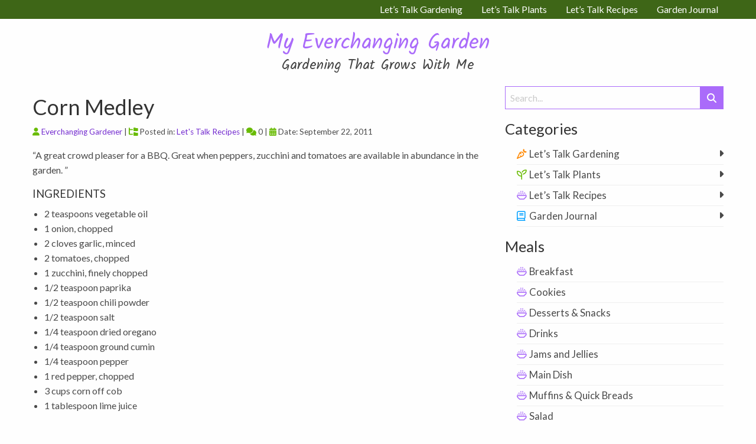

--- FILE ---
content_type: text/html; charset=UTF-8
request_url: https://everchanginggarden.ca/corn-medley/
body_size: 8382
content:

<!doctype html>

  <html class="no-js"  lang="en-US">

	<head>
		<meta charset="utf-8">
		
		<!-- Force IE to use the latest rendering engine available -->
		<meta http-equiv="X-UA-Compatible" content="IE=edge">

		<!-- Mobile Meta -->
		<meta name="viewport" content="width=device-width, initial-scale=1.0">
		<meta class="foundation-mq">
		
		<!-- Google tag (gtag.js) --> <script async src="https://www.googletagmanager.com/gtag/js?id=G-QQ2RY0H7JT"></script> <script>   window.dataLayer = window.dataLayer || [];   function gtag(){dataLayer.push(arguments);}   gtag('js', new Date());   gtag('config', 'G-QQ2RY0H7JT'); </script> 
		
		<!-- Icons & Favicons -->
		<link rel="icon" href="https://everchanginggarden.ca/favicon.ico">
		<link href="https://everchanginggarden.ca/apple-icon-touch.png" rel="apple-touch-icon" />	

		<link rel="pingback" href="https://everchanginggarden.ca/xmlrpc.php">

		<title>Corn Medley &#8211; My Everchanging Garden Blog</title>
<meta name='robots' content='max-image-preview:large' />
<link rel="alternate" type="application/rss+xml" title="My Everchanging Garden Blog &raquo; Feed" href="https://everchanginggarden.ca/feed/" />
<link rel="alternate" type="application/rss+xml" title="My Everchanging Garden Blog &raquo; Comments Feed" href="https://everchanginggarden.ca/comments/feed/" />
<link rel="alternate" type="application/rss+xml" title="My Everchanging Garden Blog &raquo; Corn Medley Comments Feed" href="https://everchanginggarden.ca/corn-medley/feed/" />
<link rel="alternate" title="oEmbed (JSON)" type="application/json+oembed" href="https://everchanginggarden.ca/wp-json/oembed/1.0/embed?url=https%3A%2F%2Feverchanginggarden.ca%2Fcorn-medley%2F" />
<link rel="alternate" title="oEmbed (XML)" type="text/xml+oembed" href="https://everchanginggarden.ca/wp-json/oembed/1.0/embed?url=https%3A%2F%2Feverchanginggarden.ca%2Fcorn-medley%2F&#038;format=xml" />
<style id='wp-img-auto-sizes-contain-inline-css' type='text/css'>
img:is([sizes=auto i],[sizes^="auto," i]){contain-intrinsic-size:3000px 1500px}
/*# sourceURL=wp-img-auto-sizes-contain-inline-css */
</style>
<style id='wp-block-library-inline-css' type='text/css'>
:root{--wp-block-synced-color:#7a00df;--wp-block-synced-color--rgb:122,0,223;--wp-bound-block-color:var(--wp-block-synced-color);--wp-editor-canvas-background:#ddd;--wp-admin-theme-color:#007cba;--wp-admin-theme-color--rgb:0,124,186;--wp-admin-theme-color-darker-10:#006ba1;--wp-admin-theme-color-darker-10--rgb:0,107,160.5;--wp-admin-theme-color-darker-20:#005a87;--wp-admin-theme-color-darker-20--rgb:0,90,135;--wp-admin-border-width-focus:2px}@media (min-resolution:192dpi){:root{--wp-admin-border-width-focus:1.5px}}.wp-element-button{cursor:pointer}:root .has-very-light-gray-background-color{background-color:#eee}:root .has-very-dark-gray-background-color{background-color:#313131}:root .has-very-light-gray-color{color:#eee}:root .has-very-dark-gray-color{color:#313131}:root .has-vivid-green-cyan-to-vivid-cyan-blue-gradient-background{background:linear-gradient(135deg,#00d084,#0693e3)}:root .has-purple-crush-gradient-background{background:linear-gradient(135deg,#34e2e4,#4721fb 50%,#ab1dfe)}:root .has-hazy-dawn-gradient-background{background:linear-gradient(135deg,#faaca8,#dad0ec)}:root .has-subdued-olive-gradient-background{background:linear-gradient(135deg,#fafae1,#67a671)}:root .has-atomic-cream-gradient-background{background:linear-gradient(135deg,#fdd79a,#004a59)}:root .has-nightshade-gradient-background{background:linear-gradient(135deg,#330968,#31cdcf)}:root .has-midnight-gradient-background{background:linear-gradient(135deg,#020381,#2874fc)}:root{--wp--preset--font-size--normal:16px;--wp--preset--font-size--huge:42px}.has-regular-font-size{font-size:1em}.has-larger-font-size{font-size:2.625em}.has-normal-font-size{font-size:var(--wp--preset--font-size--normal)}.has-huge-font-size{font-size:var(--wp--preset--font-size--huge)}.has-text-align-center{text-align:center}.has-text-align-left{text-align:left}.has-text-align-right{text-align:right}.has-fit-text{white-space:nowrap!important}#end-resizable-editor-section{display:none}.aligncenter{clear:both}.items-justified-left{justify-content:flex-start}.items-justified-center{justify-content:center}.items-justified-right{justify-content:flex-end}.items-justified-space-between{justify-content:space-between}.screen-reader-text{border:0;clip-path:inset(50%);height:1px;margin:-1px;overflow:hidden;padding:0;position:absolute;width:1px;word-wrap:normal!important}.screen-reader-text:focus{background-color:#ddd;clip-path:none;color:#444;display:block;font-size:1em;height:auto;left:5px;line-height:normal;padding:15px 23px 14px;text-decoration:none;top:5px;width:auto;z-index:100000}html :where(.has-border-color){border-style:solid}html :where([style*=border-top-color]){border-top-style:solid}html :where([style*=border-right-color]){border-right-style:solid}html :where([style*=border-bottom-color]){border-bottom-style:solid}html :where([style*=border-left-color]){border-left-style:solid}html :where([style*=border-width]){border-style:solid}html :where([style*=border-top-width]){border-top-style:solid}html :where([style*=border-right-width]){border-right-style:solid}html :where([style*=border-bottom-width]){border-bottom-style:solid}html :where([style*=border-left-width]){border-left-style:solid}html :where(img[class*=wp-image-]){height:auto;max-width:100%}:where(figure){margin:0 0 1em}html :where(.is-position-sticky){--wp-admin--admin-bar--position-offset:var(--wp-admin--admin-bar--height,0px)}@media screen and (max-width:600px){html :where(.is-position-sticky){--wp-admin--admin-bar--position-offset:0px}}

/*# sourceURL=wp-block-library-inline-css */
</style><style id='global-styles-inline-css' type='text/css'>
:root{--wp--preset--aspect-ratio--square: 1;--wp--preset--aspect-ratio--4-3: 4/3;--wp--preset--aspect-ratio--3-4: 3/4;--wp--preset--aspect-ratio--3-2: 3/2;--wp--preset--aspect-ratio--2-3: 2/3;--wp--preset--aspect-ratio--16-9: 16/9;--wp--preset--aspect-ratio--9-16: 9/16;--wp--preset--color--black: #000000;--wp--preset--color--cyan-bluish-gray: #abb8c3;--wp--preset--color--white: #ffffff;--wp--preset--color--pale-pink: #f78da7;--wp--preset--color--vivid-red: #cf2e2e;--wp--preset--color--luminous-vivid-orange: #ff6900;--wp--preset--color--luminous-vivid-amber: #fcb900;--wp--preset--color--light-green-cyan: #7bdcb5;--wp--preset--color--vivid-green-cyan: #00d084;--wp--preset--color--pale-cyan-blue: #8ed1fc;--wp--preset--color--vivid-cyan-blue: #0693e3;--wp--preset--color--vivid-purple: #9b51e0;--wp--preset--gradient--vivid-cyan-blue-to-vivid-purple: linear-gradient(135deg,rgb(6,147,227) 0%,rgb(155,81,224) 100%);--wp--preset--gradient--light-green-cyan-to-vivid-green-cyan: linear-gradient(135deg,rgb(122,220,180) 0%,rgb(0,208,130) 100%);--wp--preset--gradient--luminous-vivid-amber-to-luminous-vivid-orange: linear-gradient(135deg,rgb(252,185,0) 0%,rgb(255,105,0) 100%);--wp--preset--gradient--luminous-vivid-orange-to-vivid-red: linear-gradient(135deg,rgb(255,105,0) 0%,rgb(207,46,46) 100%);--wp--preset--gradient--very-light-gray-to-cyan-bluish-gray: linear-gradient(135deg,rgb(238,238,238) 0%,rgb(169,184,195) 100%);--wp--preset--gradient--cool-to-warm-spectrum: linear-gradient(135deg,rgb(74,234,220) 0%,rgb(151,120,209) 20%,rgb(207,42,186) 40%,rgb(238,44,130) 60%,rgb(251,105,98) 80%,rgb(254,248,76) 100%);--wp--preset--gradient--blush-light-purple: linear-gradient(135deg,rgb(255,206,236) 0%,rgb(152,150,240) 100%);--wp--preset--gradient--blush-bordeaux: linear-gradient(135deg,rgb(254,205,165) 0%,rgb(254,45,45) 50%,rgb(107,0,62) 100%);--wp--preset--gradient--luminous-dusk: linear-gradient(135deg,rgb(255,203,112) 0%,rgb(199,81,192) 50%,rgb(65,88,208) 100%);--wp--preset--gradient--pale-ocean: linear-gradient(135deg,rgb(255,245,203) 0%,rgb(182,227,212) 50%,rgb(51,167,181) 100%);--wp--preset--gradient--electric-grass: linear-gradient(135deg,rgb(202,248,128) 0%,rgb(113,206,126) 100%);--wp--preset--gradient--midnight: linear-gradient(135deg,rgb(2,3,129) 0%,rgb(40,116,252) 100%);--wp--preset--font-size--small: 13px;--wp--preset--font-size--medium: 20px;--wp--preset--font-size--large: 36px;--wp--preset--font-size--x-large: 42px;--wp--preset--spacing--20: 0.44rem;--wp--preset--spacing--30: 0.67rem;--wp--preset--spacing--40: 1rem;--wp--preset--spacing--50: 1.5rem;--wp--preset--spacing--60: 2.25rem;--wp--preset--spacing--70: 3.38rem;--wp--preset--spacing--80: 5.06rem;--wp--preset--shadow--natural: 6px 6px 9px rgba(0, 0, 0, 0.2);--wp--preset--shadow--deep: 12px 12px 50px rgba(0, 0, 0, 0.4);--wp--preset--shadow--sharp: 6px 6px 0px rgba(0, 0, 0, 0.2);--wp--preset--shadow--outlined: 6px 6px 0px -3px rgb(255, 255, 255), 6px 6px rgb(0, 0, 0);--wp--preset--shadow--crisp: 6px 6px 0px rgb(0, 0, 0);}:where(.is-layout-flex){gap: 0.5em;}:where(.is-layout-grid){gap: 0.5em;}body .is-layout-flex{display: flex;}.is-layout-flex{flex-wrap: wrap;align-items: center;}.is-layout-flex > :is(*, div){margin: 0;}body .is-layout-grid{display: grid;}.is-layout-grid > :is(*, div){margin: 0;}:where(.wp-block-columns.is-layout-flex){gap: 2em;}:where(.wp-block-columns.is-layout-grid){gap: 2em;}:where(.wp-block-post-template.is-layout-flex){gap: 1.25em;}:where(.wp-block-post-template.is-layout-grid){gap: 1.25em;}.has-black-color{color: var(--wp--preset--color--black) !important;}.has-cyan-bluish-gray-color{color: var(--wp--preset--color--cyan-bluish-gray) !important;}.has-white-color{color: var(--wp--preset--color--white) !important;}.has-pale-pink-color{color: var(--wp--preset--color--pale-pink) !important;}.has-vivid-red-color{color: var(--wp--preset--color--vivid-red) !important;}.has-luminous-vivid-orange-color{color: var(--wp--preset--color--luminous-vivid-orange) !important;}.has-luminous-vivid-amber-color{color: var(--wp--preset--color--luminous-vivid-amber) !important;}.has-light-green-cyan-color{color: var(--wp--preset--color--light-green-cyan) !important;}.has-vivid-green-cyan-color{color: var(--wp--preset--color--vivid-green-cyan) !important;}.has-pale-cyan-blue-color{color: var(--wp--preset--color--pale-cyan-blue) !important;}.has-vivid-cyan-blue-color{color: var(--wp--preset--color--vivid-cyan-blue) !important;}.has-vivid-purple-color{color: var(--wp--preset--color--vivid-purple) !important;}.has-black-background-color{background-color: var(--wp--preset--color--black) !important;}.has-cyan-bluish-gray-background-color{background-color: var(--wp--preset--color--cyan-bluish-gray) !important;}.has-white-background-color{background-color: var(--wp--preset--color--white) !important;}.has-pale-pink-background-color{background-color: var(--wp--preset--color--pale-pink) !important;}.has-vivid-red-background-color{background-color: var(--wp--preset--color--vivid-red) !important;}.has-luminous-vivid-orange-background-color{background-color: var(--wp--preset--color--luminous-vivid-orange) !important;}.has-luminous-vivid-amber-background-color{background-color: var(--wp--preset--color--luminous-vivid-amber) !important;}.has-light-green-cyan-background-color{background-color: var(--wp--preset--color--light-green-cyan) !important;}.has-vivid-green-cyan-background-color{background-color: var(--wp--preset--color--vivid-green-cyan) !important;}.has-pale-cyan-blue-background-color{background-color: var(--wp--preset--color--pale-cyan-blue) !important;}.has-vivid-cyan-blue-background-color{background-color: var(--wp--preset--color--vivid-cyan-blue) !important;}.has-vivid-purple-background-color{background-color: var(--wp--preset--color--vivid-purple) !important;}.has-black-border-color{border-color: var(--wp--preset--color--black) !important;}.has-cyan-bluish-gray-border-color{border-color: var(--wp--preset--color--cyan-bluish-gray) !important;}.has-white-border-color{border-color: var(--wp--preset--color--white) !important;}.has-pale-pink-border-color{border-color: var(--wp--preset--color--pale-pink) !important;}.has-vivid-red-border-color{border-color: var(--wp--preset--color--vivid-red) !important;}.has-luminous-vivid-orange-border-color{border-color: var(--wp--preset--color--luminous-vivid-orange) !important;}.has-luminous-vivid-amber-border-color{border-color: var(--wp--preset--color--luminous-vivid-amber) !important;}.has-light-green-cyan-border-color{border-color: var(--wp--preset--color--light-green-cyan) !important;}.has-vivid-green-cyan-border-color{border-color: var(--wp--preset--color--vivid-green-cyan) !important;}.has-pale-cyan-blue-border-color{border-color: var(--wp--preset--color--pale-cyan-blue) !important;}.has-vivid-cyan-blue-border-color{border-color: var(--wp--preset--color--vivid-cyan-blue) !important;}.has-vivid-purple-border-color{border-color: var(--wp--preset--color--vivid-purple) !important;}.has-vivid-cyan-blue-to-vivid-purple-gradient-background{background: var(--wp--preset--gradient--vivid-cyan-blue-to-vivid-purple) !important;}.has-light-green-cyan-to-vivid-green-cyan-gradient-background{background: var(--wp--preset--gradient--light-green-cyan-to-vivid-green-cyan) !important;}.has-luminous-vivid-amber-to-luminous-vivid-orange-gradient-background{background: var(--wp--preset--gradient--luminous-vivid-amber-to-luminous-vivid-orange) !important;}.has-luminous-vivid-orange-to-vivid-red-gradient-background{background: var(--wp--preset--gradient--luminous-vivid-orange-to-vivid-red) !important;}.has-very-light-gray-to-cyan-bluish-gray-gradient-background{background: var(--wp--preset--gradient--very-light-gray-to-cyan-bluish-gray) !important;}.has-cool-to-warm-spectrum-gradient-background{background: var(--wp--preset--gradient--cool-to-warm-spectrum) !important;}.has-blush-light-purple-gradient-background{background: var(--wp--preset--gradient--blush-light-purple) !important;}.has-blush-bordeaux-gradient-background{background: var(--wp--preset--gradient--blush-bordeaux) !important;}.has-luminous-dusk-gradient-background{background: var(--wp--preset--gradient--luminous-dusk) !important;}.has-pale-ocean-gradient-background{background: var(--wp--preset--gradient--pale-ocean) !important;}.has-electric-grass-gradient-background{background: var(--wp--preset--gradient--electric-grass) !important;}.has-midnight-gradient-background{background: var(--wp--preset--gradient--midnight) !important;}.has-small-font-size{font-size: var(--wp--preset--font-size--small) !important;}.has-medium-font-size{font-size: var(--wp--preset--font-size--medium) !important;}.has-large-font-size{font-size: var(--wp--preset--font-size--large) !important;}.has-x-large-font-size{font-size: var(--wp--preset--font-size--x-large) !important;}
/*# sourceURL=global-styles-inline-css */
</style>

<style id='classic-theme-styles-inline-css' type='text/css'>
/*! This file is auto-generated */
.wp-block-button__link{color:#fff;background-color:#32373c;border-radius:9999px;box-shadow:none;text-decoration:none;padding:calc(.667em + 2px) calc(1.333em + 2px);font-size:1.125em}.wp-block-file__button{background:#32373c;color:#fff;text-decoration:none}
/*# sourceURL=/wp-includes/css/classic-themes.min.css */
</style>
<link rel='stylesheet' id='site-css-css' href='https://everchanginggarden.ca/wp-content/themes/JointsWP-master/assets/styles/style.css?ver=1701392535' type='text/css' media='all' />
<script type="text/javascript" src="https://everchanginggarden.ca/wp-includes/js/jquery/jquery.min.js?ver=3.7.1" id="jquery-core-js"></script>
<script type="text/javascript" src="https://everchanginggarden.ca/wp-includes/js/jquery/jquery-migrate.min.js?ver=3.4.1" id="jquery-migrate-js"></script>
<link rel="https://api.w.org/" href="https://everchanginggarden.ca/wp-json/" /><link rel="alternate" title="JSON" type="application/json" href="https://everchanginggarden.ca/wp-json/wp/v2/posts/1069" /><link rel="canonical" href="https://everchanginggarden.ca/corn-medley/" />
<link rel='shortlink' href='https://everchanginggarden.ca/?p=1069' />
		<link rel="preconnect" href="https://fonts.googleapis.com">
		<link rel="preconnect" href="https://fonts.gstatic.com" crossorigin>
		<link href="https://fonts.googleapis.com/css2?family=Kalam&family=Lato&display=swap" rel="stylesheet">		
		<link rel="stylesheet" href="https://everchanginggarden.ca/wp-content/themes/JointsWP-master/assets/lightbox/css/lightbox.min.css">	
	</head>
			
	<body class="wp-singular post-template-default single single-post postid-1069 single-format-standard wp-theme-JointsWP-master"		<div class="off-canvas-wrapper">			
			<!-- Load off-canvas container. Feel free to remove if not using. -->			
			
<div class="off-canvas position-right" id="off-canvas" data-off-canvas>
	<ul id="offcanvas-nav" class="vertical menu accordion-menu" data-accordion-menu><li id="menu-item-4660" class="menu-item menu-item-type-taxonomy menu-item-object-category menu-item-4660"><a href="https://everchanginggarden.ca/gardening/">Let&#8217;s Talk Gardening</a></li>
<li id="menu-item-4661" class="menu-item menu-item-type-taxonomy menu-item-object-category menu-item-4661"><a href="https://everchanginggarden.ca/plants/">Let&#8217;s Talk Plants</a></li>
<li id="menu-item-4659" class="menu-item menu-item-type-taxonomy menu-item-object-category current-post-ancestor current-menu-parent current-post-parent menu-item-4659"><a href="https://everchanginggarden.ca/recipes/">Let&#8217;s Talk Recipes</a></li>
<li id="menu-item-4682" class="menu-item menu-item-type-post_type menu-item-object-page menu-item-4682"><a href="https://everchanginggarden.ca/garden-journal/">Garden Journal</a></li>
</ul><div id="mobile-search"><h5>Search...</h5>
<form role="search" method="get" class="search-form" action="https://everchanginggarden.ca/">
	<label>
		<span class="screen-reader-text">Search for:</span>
		<input type="search" class="search-field" placeholder="Search..." value="" name="s" title="Search for:" />
	</label>
	<!--<input type="submit" class="search-submit button" value="Search" /> -->
	<button class="search-icon" type="submit" aria-label="Submit Search"><i class="fa-solid fa-magnifying-glass"></i></button>
</form></div>
	
</div>
			
			<div class="off-canvas-content" data-off-canvas-content>				
				<header class="header" role="banner">							
					 <!-- This navs will be applied to the topbar, above all content 
						  To see additional nav styles, visit the /parts directory -->
					 
<div class="top-bar row" id="top-bar-menu">
	<!--<div class="top-bar-left float-left">
		<ul class="menu">
			<li><a href="https://everchanginggarden.ca">My Everchanging Garden Blog</a></li>
		</ul>
	</div>-->
	
		<div class="top-bar-right show-for-medium">
			<ul id="main-nav" class="medium-horizontal menu" data-responsive-menu="accordion medium-dropdown"><li class="menu-item menu-item-type-taxonomy menu-item-object-category menu-item-4660"><a href="https://everchanginggarden.ca/gardening/">Let&#8217;s Talk Gardening</a></li>
<li class="menu-item menu-item-type-taxonomy menu-item-object-category menu-item-4661"><a href="https://everchanginggarden.ca/plants/">Let&#8217;s Talk Plants</a></li>
<li class="menu-item menu-item-type-taxonomy menu-item-object-category current-post-ancestor current-menu-parent current-post-parent menu-item-4659"><a href="https://everchanginggarden.ca/recipes/">Let&#8217;s Talk Recipes</a></li>
<li class="menu-item menu-item-type-post_type menu-item-object-page menu-item-4682"><a href="https://everchanginggarden.ca/garden-journal/">Garden Journal</a></li>
</ul>			
		</div>
	
	<div class="top-bar-right float-right show-for-small-only">
		<ul class="menu">
			<!-- <li><button class="menu-icon" type="button" data-toggle="off-canvas"></button></li> -->
			<li><a data-toggle="off-canvas">Menu</a></li>			
		</ul>
	</div>
</div>	 	
				</header> <!-- end .header -->
				<div class="row">
					<div class="large-12 columns mainTitle">
						<h1><a href="https://everchanginggarden.ca">My Everchanging Garden</a></h1>
						<p class="tagline">Gardening That Grows With Me</p>
					</div>
				</div>			
<div class="row content">
	<div class="large-8 medium-8 small-12 columns article">
				
		   	
<article id="post-1069" class="post-1069 post type-post status-publish format-standard hentry category-recipes meal-side-dish" role="article" itemscope itemtype="http://schema.org/BlogPosting">
						
	<header class="article-header">	
		<h1 class="entry-title single-title" itemprop="headline">Corn Medley</h1>
			<div class="byline">
		<p><i class="fa-solid fa-user"></i> <a href="https://everchanginggarden.ca/author/shoyes/" title="Posts by Everchanging Gardener" rel="author">Everchanging Gardener</a> | <i class="fa-solid fa-folder-tree"></i> Posted in: <a href="https://everchanginggarden.ca/recipes/" rel="category tag">Let's Talk Recipes</a> | <i class="fa-solid fa-comments"></i> 0 | <i class="fa-solid fa-calendar-days"></i> Date: September 22, 2011</p>
	</div>
    </header> <!-- end article header -->
					
    <section class="entry-content" itemprop="text">
				<p>&#8220;A great crowd pleaser for a BBQ. Great when peppers, zucchini and tomatoes are available in abundance in the garden. &#8221;</p>
<div>
<h5>INGREDIENTS</h5>
<ul>
<li>2 teaspoons vegetable oil</li>
<li>1 onion, chopped</li>
<li>2 cloves garlic, minced</li>
<li>2 tomatoes, chopped</li>
<li>1 zucchini, finely chopped</li>
<li>1/2 teaspoon paprika</li>
<li>1/2 teaspoon chili powder</li>
<li>1/2 teaspoon salt</li>
<li>1/4 teaspoon dried oregano</li>
<li>1/4 teaspoon ground cumin</li>
<li>1/4 teaspoon pepper</li>
<li>1 red pepper, chopped</li>
<li>3 cups corn off cob</li>
<li>1 tablespoon lime juice</li>
</ul>
<h5>DIRECTIONS</h5>
<ol>
<li>Chop vegetables, set aside.</li>
<li>In pan, heat oil over medium heat; cook onion and garlic, stirring to release flavours, about 1 minute.</li>
<li>Add tomatoes, paprika, chili powder, salt, oregano, cumin and pepper; cook stirring occasionally, for about 8 minutes until most of the liquid has evaporated.</li>
<li>Add red pepper, zucchini. corn and lime juice, cook stirring for about 5 minutes or until vegetables are tender.</li>
</ol>
<p>Yield: 5 to 6 servings</p>
</div>
	</section> <!-- end article section -->
	<!--					
	<footer class="article-footer">
				<p class="tags"></p>	
	</footer>  end article footer -->
						
	
<div id="comments" class="comments-area">

	
	
	
		<div id="respond" class="comment-respond">
		<h3 id="reply-title" class="comment-reply-title">Leave a Reply <small><a rel="nofollow" id="cancel-comment-reply-link" href="/corn-medley/#respond" style="display:none;">Cancel reply</a></small></h3><form action="https://everchanginggarden.ca/wp-comments-post.php" method="post" id="commentform" class="comment-form"><p class="comment-notes"><span id="email-notes">Your email address will not be published.</span> <span class="required-field-message">Required fields are marked <span class="required">*</span></span></p><p class="comment-form-comment"><label for="comment">Comment <span class="required">*</span></label> <textarea id="comment" name="comment" cols="45" rows="8" maxlength="65525" required></textarea></p><p class="comment-form-author"><label for="author">Name <span class="required">*</span></label> <input id="author" name="author" type="text" value="" size="30" maxlength="245" autocomplete="name" required /></p>
<p class="comment-form-email"><label for="email">Email <span class="required">*</span></label> <input id="email" name="email" type="email" value="" size="30" maxlength="100" aria-describedby="email-notes" autocomplete="email" required /></p>
<p class="comment-form-url"><label for="url">Website</label> <input id="url" name="url" type="url" value="" size="30" maxlength="200" autocomplete="url" /></p>
<p class="comment-form-cookies-consent"><input id="wp-comment-cookies-consent" name="wp-comment-cookies-consent" type="checkbox" value="yes" /> <label for="wp-comment-cookies-consent">Save my name, email, and website in this browser for the next time I comment.</label></p>
<p class="aiowps-captcha hide-when-displaying-tfa-input"><label for="aiowps-captcha-answer-696d74b554c3b">Please enter an answer in digits:</label><div class="aiowps-captcha-equation hide-when-displaying-tfa-input"><strong>1 &#215; two = <input type="hidden" name="aiowps-captcha-string-info" class="aiowps-captcha-string-info" value="o999hvlk7p" /><input type="hidden" name="aiowps-captcha-temp-string" class="aiowps-captcha-temp-string" value="1768780981" /><input type="text" size="2" id="aiowps-captcha-answer-696d74b554c3b" class="aiowps-captcha-answer" name="aiowps-captcha-answer" value="" autocomplete="off" /></strong></div></p><p class="form-submit"><input name="submit" type="submit" id="submit" class="button" value="Post Comment" /> <input type='hidden' name='comment_post_ID' value='1069' id='comment_post_ID' />
<input type='hidden' name='comment_parent' id='comment_parent' value='0' />
</p> <p class="comment-form-aios-antibot-keys"><input type="hidden" name="yd6nrpve" value="q2gc2eej9b7k" ><input type="hidden" name="ow7exhl3" value="5l8cdruigkp1" ><input type="hidden" name="hbkxq7um" value="phywtaoutvtl" ><input type="hidden" name="aios_antibot_keys_expiry" id="aios_antibot_keys_expiry" value="1769126400"></p><p style="display: none;"><input type="hidden" id="akismet_comment_nonce" name="akismet_comment_nonce" value="7ecf81d130" /></p><p style="display: none !important;" class="akismet-fields-container" data-prefix="ak_"><label>&#916;<textarea name="ak_hp_textarea" cols="45" rows="8" maxlength="100"></textarea></label><input type="hidden" id="ak_js_1" name="ak_js" value="69"/><script>document.getElementById( "ak_js_1" ).setAttribute( "value", ( new Date() ).getTime() );</script></p></form>	</div><!-- #respond -->
	
</div><!-- #comments -->	
													
</article> <!-- end article -->		    	
			</div>
	<div class="large-4 medium-4 small-12 columns sidebar">
		<div class="sidebar-search">
	
<form role="search" method="get" class="search-form" action="https://everchanginggarden.ca/">
	<label>
		<span class="screen-reader-text">Search for:</span>
		<input type="search" class="search-field" placeholder="Search..." value="" name="s" title="Search for:" />
	</label>
	<!--<input type="submit" class="search-submit button" value="Search" /> -->
	<button class="search-icon" type="submit" aria-label="Submit Search"><i class="fa-solid fa-magnifying-glass"></i></button>
</form></div>
<div class="categories">
	<h4>Categories</h4>	
	<ul><li id="menu-item-4685" class="gardening menu-item menu-item-type-taxonomy menu-item-object-category menu-item-4685"><a href="https://everchanginggarden.ca/gardening/">Let&#8217;s Talk Gardening</a></li>
<li id="menu-item-4686" class="plants menu-item menu-item-type-taxonomy menu-item-object-category menu-item-4686"><a href="https://everchanginggarden.ca/plants/">Let&#8217;s Talk Plants</a></li>
<li id="menu-item-4684" class="recipes menu-item menu-item-type-taxonomy menu-item-object-category current-post-ancestor current-menu-parent current-post-parent menu-item-4684"><a href="https://everchanginggarden.ca/recipes/">Let&#8217;s Talk Recipes</a></li>
<li id="menu-item-4683" class="journal menu-item menu-item-type-post_type menu-item-object-page menu-item-4683"><a href="https://everchanginggarden.ca/garden-journal/">Garden Journal</a></li>
</ul></div>
	<div class="taxonomy">	
		<h4>Meals</h4><ul><li><a class='meal' href='https://everchanginggarden.ca/meal/breakfast/'>Breakfast</a></li><li><a class='meal' href='https://everchanginggarden.ca/meal/cookies/'>Cookies</a></li><li><a class='meal' href='https://everchanginggarden.ca/meal/desserts-snacks/'>Desserts &amp; Snacks</a></li><li><a class='meal' href='https://everchanginggarden.ca/meal/drinks/'>Drinks</a></li><li><a class='meal' href='https://everchanginggarden.ca/meal/jams-and-jellies/'>Jams and Jellies</a></li><li><a class='meal' href='https://everchanginggarden.ca/meal/main-dish/'>Main Dish</a></li><li><a class='meal' href='https://everchanginggarden.ca/meal/muffins/'>Muffins &amp; Quick Breads</a></li><li><a class='meal' href='https://everchanginggarden.ca/meal/salad/'>Salad</a></li><li><a class='meal' href='https://everchanginggarden.ca/meal/sauces-dressings/'>Sauces &amp; Dressings</a></li><li><a class='meal' href='https://everchanginggarden.ca/meal/side-dish/'>Side Dish</a></li><li><a class='meal' href='https://everchanginggarden.ca/meal/soup/'>Soup</a></li><li><a class='meal' href='https://everchanginggarden.ca/meal/starters/'>Starters</a></li></ul>	</div>
<!-- <div class="latestPosts">
	<h4>Latest Posts</h4>
		<ul>
				<li class="recipes">			
				<a href="https://everchanginggarden.ca/cabbage-casserole/">
					Cabbage Casserole				</a>
			</li>
					<li class="recipes">			
				<a href="https://everchanginggarden.ca/grocery-style-oatmeal-chocolate-chip-cookies/">
					Grocery Style Oatmeal Chocolate Chip Cookies				</a>
			</li>
					<li class="recipes">			
				<a href="https://everchanginggarden.ca/rigatoni-with-italian-sausage/">
					Rigatoni with Italian Sausage				</a>
			</li>
					<li class="recipes">			
				<a href="https://everchanginggarden.ca/chocolate-roasted-salted-macadamia-nut-cookies/">
					Chocolate Roasted Salted Macadamia Nut Cookies				</a>
			</li>
					<li class="recipes">			
				<a href="https://everchanginggarden.ca/asparagus-soup/">
					Asparagus Soup				</a>
			</li>
					<li class="recipes">			
				<a href="https://everchanginggarden.ca/apple-crisp/">
					Fruit or Apple Crisp				</a>
			</li>
					<li class="recipes">			
				<a href="https://everchanginggarden.ca/beet-salad-with-capers-pepitas-balsamic-vinaigrette/">
					Beet Salad with Capers, Pepitas & Balsamic Vinaigrette				</a>
			</li>
					<li class="recipes">			
				<a href="https://everchanginggarden.ca/mixed-greens-pear-walnut-and-goat-cheese-salad/">
					Mixed Greens, Pear, Walnut and Goat Cheese Salad				</a>
			</li>
					<li class="recipes">			
				<a href="https://everchanginggarden.ca/pesto-ricotta-mushroom-stuffed-pork-with-balsamic-pear-salad/">
					Pesto Ricotta & Mushroom-Stuffed Pork Tenderloin with Balsamic-Pear Salad				</a>
			</li>
					<li class="gardening">			
				<a href="https://everchanginggarden.ca/embracing-early-spring-planters/">
					Embracing Early Spring Planters				</a>
			</li>
					<li class="gardening">			
				<a href="https://everchanginggarden.ca/2025-garden-landscape-list/">
					My 2025 Garden Vision: More Changes Ahead				</a>
			</li>
					<li class="gardening">			
				<a href="https://everchanginggarden.ca/keeping-track-of-my-seed-spending/">
					Keeping Track of My Seed Spending				</a>
			</li>
			</ul>		
</div> -->	</div>
</div> <!-- end #content -->
					
				<footer class="footer" role="contentinfo">					
					<div class="row">
						<div class="small-12 medium-12 large-12 columns">
							<nav role="navigation">
	    							    					</nav>
	    				</div>						
						<div class="small-12 medium-12 large-12 columns">
							<p class="source-org copyright">&copy; 2026 My Everchanging Garden Blog.</p>
						</div>
					</div>						
				</footer> <!-- end .footer -->			
			</div>  <!-- end .off-canvas-content -->					
		</div> <!-- end .off-canvas-wrapper -->

		<script src="https://kit.fontawesome.com/f6c74f58c7.js" crossorigin="anonymous"></script>
		<script src="https://everchanginggarden.ca/wp-content/themes/JointsWP-master/assets/lightbox/js/lightbox.min.js"></script>
		<script type="speculationrules">
{"prefetch":[{"source":"document","where":{"and":[{"href_matches":"/*"},{"not":{"href_matches":["/wp-*.php","/wp-admin/*","/wp-content/uploads/*","/wp-content/*","/wp-content/plugins/*","/wp-content/themes/JointsWP-master/*","/*\\?(.+)"]}},{"not":{"selector_matches":"a[rel~=\"nofollow\"]"}},{"not":{"selector_matches":".no-prefetch, .no-prefetch a"}}]},"eagerness":"conservative"}]}
</script>
<script type="text/javascript" src="https://everchanginggarden.ca/wp-content/themes/JointsWP-master/assets/scripts/scripts.js?ver=1701392535" id="site-js-js"></script>
<script type="text/javascript" src="https://everchanginggarden.ca/wp-includes/js/comment-reply.min.js?ver=6.9" id="comment-reply-js" async="async" data-wp-strategy="async" fetchpriority="low"></script>
<script type="text/javascript" id="aios-front-js-js-extra">
/* <![CDATA[ */
var AIOS_FRONT = {"ajaxurl":"https://everchanginggarden.ca/wp-admin/admin-ajax.php","ajax_nonce":"f5a33a8c69"};
//# sourceURL=aios-front-js-js-extra
/* ]]> */
</script>
<script type="text/javascript" src="https://everchanginggarden.ca/wp-content/plugins/all-in-one-wp-security-and-firewall/js/wp-security-front-script.js?ver=5.4.4" id="aios-front-js-js"></script>
<script defer type="text/javascript" src="https://everchanginggarden.ca/wp-content/plugins/akismet/_inc/akismet-frontend.js?ver=1764615176" id="akismet-frontend-js"></script>
		
	</body>	
</html> <!-- end page -->